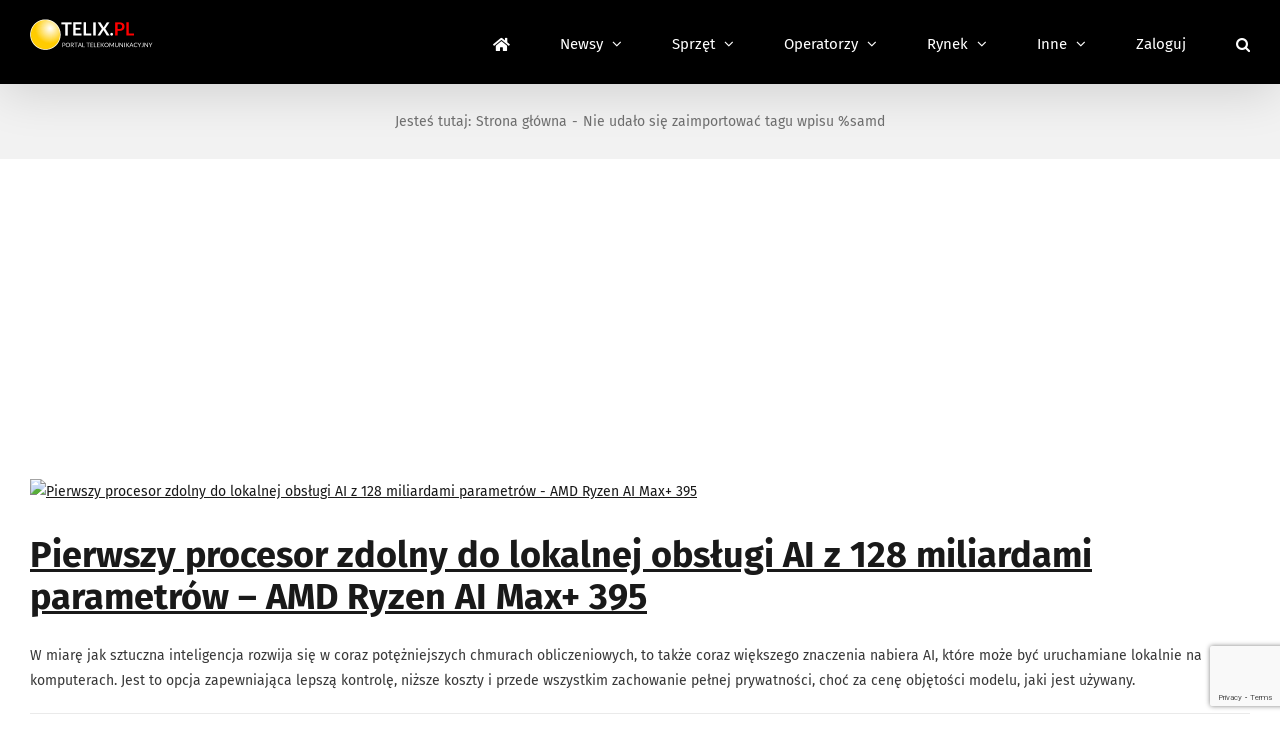

--- FILE ---
content_type: text/html; charset=utf-8
request_url: https://www.google.com/recaptcha/api2/anchor?ar=1&k=6LcGOKgaAAAAAJO0KqcK0-ecTI1DyqZW88oGgYP8&co=aHR0cHM6Ly93d3cudGVsaXgucGw6NDQz&hl=en&v=PoyoqOPhxBO7pBk68S4YbpHZ&size=invisible&anchor-ms=20000&execute-ms=30000&cb=9jylzdxgnoqo
body_size: 48775
content:
<!DOCTYPE HTML><html dir="ltr" lang="en"><head><meta http-equiv="Content-Type" content="text/html; charset=UTF-8">
<meta http-equiv="X-UA-Compatible" content="IE=edge">
<title>reCAPTCHA</title>
<style type="text/css">
/* cyrillic-ext */
@font-face {
  font-family: 'Roboto';
  font-style: normal;
  font-weight: 400;
  font-stretch: 100%;
  src: url(//fonts.gstatic.com/s/roboto/v48/KFO7CnqEu92Fr1ME7kSn66aGLdTylUAMa3GUBHMdazTgWw.woff2) format('woff2');
  unicode-range: U+0460-052F, U+1C80-1C8A, U+20B4, U+2DE0-2DFF, U+A640-A69F, U+FE2E-FE2F;
}
/* cyrillic */
@font-face {
  font-family: 'Roboto';
  font-style: normal;
  font-weight: 400;
  font-stretch: 100%;
  src: url(//fonts.gstatic.com/s/roboto/v48/KFO7CnqEu92Fr1ME7kSn66aGLdTylUAMa3iUBHMdazTgWw.woff2) format('woff2');
  unicode-range: U+0301, U+0400-045F, U+0490-0491, U+04B0-04B1, U+2116;
}
/* greek-ext */
@font-face {
  font-family: 'Roboto';
  font-style: normal;
  font-weight: 400;
  font-stretch: 100%;
  src: url(//fonts.gstatic.com/s/roboto/v48/KFO7CnqEu92Fr1ME7kSn66aGLdTylUAMa3CUBHMdazTgWw.woff2) format('woff2');
  unicode-range: U+1F00-1FFF;
}
/* greek */
@font-face {
  font-family: 'Roboto';
  font-style: normal;
  font-weight: 400;
  font-stretch: 100%;
  src: url(//fonts.gstatic.com/s/roboto/v48/KFO7CnqEu92Fr1ME7kSn66aGLdTylUAMa3-UBHMdazTgWw.woff2) format('woff2');
  unicode-range: U+0370-0377, U+037A-037F, U+0384-038A, U+038C, U+038E-03A1, U+03A3-03FF;
}
/* math */
@font-face {
  font-family: 'Roboto';
  font-style: normal;
  font-weight: 400;
  font-stretch: 100%;
  src: url(//fonts.gstatic.com/s/roboto/v48/KFO7CnqEu92Fr1ME7kSn66aGLdTylUAMawCUBHMdazTgWw.woff2) format('woff2');
  unicode-range: U+0302-0303, U+0305, U+0307-0308, U+0310, U+0312, U+0315, U+031A, U+0326-0327, U+032C, U+032F-0330, U+0332-0333, U+0338, U+033A, U+0346, U+034D, U+0391-03A1, U+03A3-03A9, U+03B1-03C9, U+03D1, U+03D5-03D6, U+03F0-03F1, U+03F4-03F5, U+2016-2017, U+2034-2038, U+203C, U+2040, U+2043, U+2047, U+2050, U+2057, U+205F, U+2070-2071, U+2074-208E, U+2090-209C, U+20D0-20DC, U+20E1, U+20E5-20EF, U+2100-2112, U+2114-2115, U+2117-2121, U+2123-214F, U+2190, U+2192, U+2194-21AE, U+21B0-21E5, U+21F1-21F2, U+21F4-2211, U+2213-2214, U+2216-22FF, U+2308-230B, U+2310, U+2319, U+231C-2321, U+2336-237A, U+237C, U+2395, U+239B-23B7, U+23D0, U+23DC-23E1, U+2474-2475, U+25AF, U+25B3, U+25B7, U+25BD, U+25C1, U+25CA, U+25CC, U+25FB, U+266D-266F, U+27C0-27FF, U+2900-2AFF, U+2B0E-2B11, U+2B30-2B4C, U+2BFE, U+3030, U+FF5B, U+FF5D, U+1D400-1D7FF, U+1EE00-1EEFF;
}
/* symbols */
@font-face {
  font-family: 'Roboto';
  font-style: normal;
  font-weight: 400;
  font-stretch: 100%;
  src: url(//fonts.gstatic.com/s/roboto/v48/KFO7CnqEu92Fr1ME7kSn66aGLdTylUAMaxKUBHMdazTgWw.woff2) format('woff2');
  unicode-range: U+0001-000C, U+000E-001F, U+007F-009F, U+20DD-20E0, U+20E2-20E4, U+2150-218F, U+2190, U+2192, U+2194-2199, U+21AF, U+21E6-21F0, U+21F3, U+2218-2219, U+2299, U+22C4-22C6, U+2300-243F, U+2440-244A, U+2460-24FF, U+25A0-27BF, U+2800-28FF, U+2921-2922, U+2981, U+29BF, U+29EB, U+2B00-2BFF, U+4DC0-4DFF, U+FFF9-FFFB, U+10140-1018E, U+10190-1019C, U+101A0, U+101D0-101FD, U+102E0-102FB, U+10E60-10E7E, U+1D2C0-1D2D3, U+1D2E0-1D37F, U+1F000-1F0FF, U+1F100-1F1AD, U+1F1E6-1F1FF, U+1F30D-1F30F, U+1F315, U+1F31C, U+1F31E, U+1F320-1F32C, U+1F336, U+1F378, U+1F37D, U+1F382, U+1F393-1F39F, U+1F3A7-1F3A8, U+1F3AC-1F3AF, U+1F3C2, U+1F3C4-1F3C6, U+1F3CA-1F3CE, U+1F3D4-1F3E0, U+1F3ED, U+1F3F1-1F3F3, U+1F3F5-1F3F7, U+1F408, U+1F415, U+1F41F, U+1F426, U+1F43F, U+1F441-1F442, U+1F444, U+1F446-1F449, U+1F44C-1F44E, U+1F453, U+1F46A, U+1F47D, U+1F4A3, U+1F4B0, U+1F4B3, U+1F4B9, U+1F4BB, U+1F4BF, U+1F4C8-1F4CB, U+1F4D6, U+1F4DA, U+1F4DF, U+1F4E3-1F4E6, U+1F4EA-1F4ED, U+1F4F7, U+1F4F9-1F4FB, U+1F4FD-1F4FE, U+1F503, U+1F507-1F50B, U+1F50D, U+1F512-1F513, U+1F53E-1F54A, U+1F54F-1F5FA, U+1F610, U+1F650-1F67F, U+1F687, U+1F68D, U+1F691, U+1F694, U+1F698, U+1F6AD, U+1F6B2, U+1F6B9-1F6BA, U+1F6BC, U+1F6C6-1F6CF, U+1F6D3-1F6D7, U+1F6E0-1F6EA, U+1F6F0-1F6F3, U+1F6F7-1F6FC, U+1F700-1F7FF, U+1F800-1F80B, U+1F810-1F847, U+1F850-1F859, U+1F860-1F887, U+1F890-1F8AD, U+1F8B0-1F8BB, U+1F8C0-1F8C1, U+1F900-1F90B, U+1F93B, U+1F946, U+1F984, U+1F996, U+1F9E9, U+1FA00-1FA6F, U+1FA70-1FA7C, U+1FA80-1FA89, U+1FA8F-1FAC6, U+1FACE-1FADC, U+1FADF-1FAE9, U+1FAF0-1FAF8, U+1FB00-1FBFF;
}
/* vietnamese */
@font-face {
  font-family: 'Roboto';
  font-style: normal;
  font-weight: 400;
  font-stretch: 100%;
  src: url(//fonts.gstatic.com/s/roboto/v48/KFO7CnqEu92Fr1ME7kSn66aGLdTylUAMa3OUBHMdazTgWw.woff2) format('woff2');
  unicode-range: U+0102-0103, U+0110-0111, U+0128-0129, U+0168-0169, U+01A0-01A1, U+01AF-01B0, U+0300-0301, U+0303-0304, U+0308-0309, U+0323, U+0329, U+1EA0-1EF9, U+20AB;
}
/* latin-ext */
@font-face {
  font-family: 'Roboto';
  font-style: normal;
  font-weight: 400;
  font-stretch: 100%;
  src: url(//fonts.gstatic.com/s/roboto/v48/KFO7CnqEu92Fr1ME7kSn66aGLdTylUAMa3KUBHMdazTgWw.woff2) format('woff2');
  unicode-range: U+0100-02BA, U+02BD-02C5, U+02C7-02CC, U+02CE-02D7, U+02DD-02FF, U+0304, U+0308, U+0329, U+1D00-1DBF, U+1E00-1E9F, U+1EF2-1EFF, U+2020, U+20A0-20AB, U+20AD-20C0, U+2113, U+2C60-2C7F, U+A720-A7FF;
}
/* latin */
@font-face {
  font-family: 'Roboto';
  font-style: normal;
  font-weight: 400;
  font-stretch: 100%;
  src: url(//fonts.gstatic.com/s/roboto/v48/KFO7CnqEu92Fr1ME7kSn66aGLdTylUAMa3yUBHMdazQ.woff2) format('woff2');
  unicode-range: U+0000-00FF, U+0131, U+0152-0153, U+02BB-02BC, U+02C6, U+02DA, U+02DC, U+0304, U+0308, U+0329, U+2000-206F, U+20AC, U+2122, U+2191, U+2193, U+2212, U+2215, U+FEFF, U+FFFD;
}
/* cyrillic-ext */
@font-face {
  font-family: 'Roboto';
  font-style: normal;
  font-weight: 500;
  font-stretch: 100%;
  src: url(//fonts.gstatic.com/s/roboto/v48/KFO7CnqEu92Fr1ME7kSn66aGLdTylUAMa3GUBHMdazTgWw.woff2) format('woff2');
  unicode-range: U+0460-052F, U+1C80-1C8A, U+20B4, U+2DE0-2DFF, U+A640-A69F, U+FE2E-FE2F;
}
/* cyrillic */
@font-face {
  font-family: 'Roboto';
  font-style: normal;
  font-weight: 500;
  font-stretch: 100%;
  src: url(//fonts.gstatic.com/s/roboto/v48/KFO7CnqEu92Fr1ME7kSn66aGLdTylUAMa3iUBHMdazTgWw.woff2) format('woff2');
  unicode-range: U+0301, U+0400-045F, U+0490-0491, U+04B0-04B1, U+2116;
}
/* greek-ext */
@font-face {
  font-family: 'Roboto';
  font-style: normal;
  font-weight: 500;
  font-stretch: 100%;
  src: url(//fonts.gstatic.com/s/roboto/v48/KFO7CnqEu92Fr1ME7kSn66aGLdTylUAMa3CUBHMdazTgWw.woff2) format('woff2');
  unicode-range: U+1F00-1FFF;
}
/* greek */
@font-face {
  font-family: 'Roboto';
  font-style: normal;
  font-weight: 500;
  font-stretch: 100%;
  src: url(//fonts.gstatic.com/s/roboto/v48/KFO7CnqEu92Fr1ME7kSn66aGLdTylUAMa3-UBHMdazTgWw.woff2) format('woff2');
  unicode-range: U+0370-0377, U+037A-037F, U+0384-038A, U+038C, U+038E-03A1, U+03A3-03FF;
}
/* math */
@font-face {
  font-family: 'Roboto';
  font-style: normal;
  font-weight: 500;
  font-stretch: 100%;
  src: url(//fonts.gstatic.com/s/roboto/v48/KFO7CnqEu92Fr1ME7kSn66aGLdTylUAMawCUBHMdazTgWw.woff2) format('woff2');
  unicode-range: U+0302-0303, U+0305, U+0307-0308, U+0310, U+0312, U+0315, U+031A, U+0326-0327, U+032C, U+032F-0330, U+0332-0333, U+0338, U+033A, U+0346, U+034D, U+0391-03A1, U+03A3-03A9, U+03B1-03C9, U+03D1, U+03D5-03D6, U+03F0-03F1, U+03F4-03F5, U+2016-2017, U+2034-2038, U+203C, U+2040, U+2043, U+2047, U+2050, U+2057, U+205F, U+2070-2071, U+2074-208E, U+2090-209C, U+20D0-20DC, U+20E1, U+20E5-20EF, U+2100-2112, U+2114-2115, U+2117-2121, U+2123-214F, U+2190, U+2192, U+2194-21AE, U+21B0-21E5, U+21F1-21F2, U+21F4-2211, U+2213-2214, U+2216-22FF, U+2308-230B, U+2310, U+2319, U+231C-2321, U+2336-237A, U+237C, U+2395, U+239B-23B7, U+23D0, U+23DC-23E1, U+2474-2475, U+25AF, U+25B3, U+25B7, U+25BD, U+25C1, U+25CA, U+25CC, U+25FB, U+266D-266F, U+27C0-27FF, U+2900-2AFF, U+2B0E-2B11, U+2B30-2B4C, U+2BFE, U+3030, U+FF5B, U+FF5D, U+1D400-1D7FF, U+1EE00-1EEFF;
}
/* symbols */
@font-face {
  font-family: 'Roboto';
  font-style: normal;
  font-weight: 500;
  font-stretch: 100%;
  src: url(//fonts.gstatic.com/s/roboto/v48/KFO7CnqEu92Fr1ME7kSn66aGLdTylUAMaxKUBHMdazTgWw.woff2) format('woff2');
  unicode-range: U+0001-000C, U+000E-001F, U+007F-009F, U+20DD-20E0, U+20E2-20E4, U+2150-218F, U+2190, U+2192, U+2194-2199, U+21AF, U+21E6-21F0, U+21F3, U+2218-2219, U+2299, U+22C4-22C6, U+2300-243F, U+2440-244A, U+2460-24FF, U+25A0-27BF, U+2800-28FF, U+2921-2922, U+2981, U+29BF, U+29EB, U+2B00-2BFF, U+4DC0-4DFF, U+FFF9-FFFB, U+10140-1018E, U+10190-1019C, U+101A0, U+101D0-101FD, U+102E0-102FB, U+10E60-10E7E, U+1D2C0-1D2D3, U+1D2E0-1D37F, U+1F000-1F0FF, U+1F100-1F1AD, U+1F1E6-1F1FF, U+1F30D-1F30F, U+1F315, U+1F31C, U+1F31E, U+1F320-1F32C, U+1F336, U+1F378, U+1F37D, U+1F382, U+1F393-1F39F, U+1F3A7-1F3A8, U+1F3AC-1F3AF, U+1F3C2, U+1F3C4-1F3C6, U+1F3CA-1F3CE, U+1F3D4-1F3E0, U+1F3ED, U+1F3F1-1F3F3, U+1F3F5-1F3F7, U+1F408, U+1F415, U+1F41F, U+1F426, U+1F43F, U+1F441-1F442, U+1F444, U+1F446-1F449, U+1F44C-1F44E, U+1F453, U+1F46A, U+1F47D, U+1F4A3, U+1F4B0, U+1F4B3, U+1F4B9, U+1F4BB, U+1F4BF, U+1F4C8-1F4CB, U+1F4D6, U+1F4DA, U+1F4DF, U+1F4E3-1F4E6, U+1F4EA-1F4ED, U+1F4F7, U+1F4F9-1F4FB, U+1F4FD-1F4FE, U+1F503, U+1F507-1F50B, U+1F50D, U+1F512-1F513, U+1F53E-1F54A, U+1F54F-1F5FA, U+1F610, U+1F650-1F67F, U+1F687, U+1F68D, U+1F691, U+1F694, U+1F698, U+1F6AD, U+1F6B2, U+1F6B9-1F6BA, U+1F6BC, U+1F6C6-1F6CF, U+1F6D3-1F6D7, U+1F6E0-1F6EA, U+1F6F0-1F6F3, U+1F6F7-1F6FC, U+1F700-1F7FF, U+1F800-1F80B, U+1F810-1F847, U+1F850-1F859, U+1F860-1F887, U+1F890-1F8AD, U+1F8B0-1F8BB, U+1F8C0-1F8C1, U+1F900-1F90B, U+1F93B, U+1F946, U+1F984, U+1F996, U+1F9E9, U+1FA00-1FA6F, U+1FA70-1FA7C, U+1FA80-1FA89, U+1FA8F-1FAC6, U+1FACE-1FADC, U+1FADF-1FAE9, U+1FAF0-1FAF8, U+1FB00-1FBFF;
}
/* vietnamese */
@font-face {
  font-family: 'Roboto';
  font-style: normal;
  font-weight: 500;
  font-stretch: 100%;
  src: url(//fonts.gstatic.com/s/roboto/v48/KFO7CnqEu92Fr1ME7kSn66aGLdTylUAMa3OUBHMdazTgWw.woff2) format('woff2');
  unicode-range: U+0102-0103, U+0110-0111, U+0128-0129, U+0168-0169, U+01A0-01A1, U+01AF-01B0, U+0300-0301, U+0303-0304, U+0308-0309, U+0323, U+0329, U+1EA0-1EF9, U+20AB;
}
/* latin-ext */
@font-face {
  font-family: 'Roboto';
  font-style: normal;
  font-weight: 500;
  font-stretch: 100%;
  src: url(//fonts.gstatic.com/s/roboto/v48/KFO7CnqEu92Fr1ME7kSn66aGLdTylUAMa3KUBHMdazTgWw.woff2) format('woff2');
  unicode-range: U+0100-02BA, U+02BD-02C5, U+02C7-02CC, U+02CE-02D7, U+02DD-02FF, U+0304, U+0308, U+0329, U+1D00-1DBF, U+1E00-1E9F, U+1EF2-1EFF, U+2020, U+20A0-20AB, U+20AD-20C0, U+2113, U+2C60-2C7F, U+A720-A7FF;
}
/* latin */
@font-face {
  font-family: 'Roboto';
  font-style: normal;
  font-weight: 500;
  font-stretch: 100%;
  src: url(//fonts.gstatic.com/s/roboto/v48/KFO7CnqEu92Fr1ME7kSn66aGLdTylUAMa3yUBHMdazQ.woff2) format('woff2');
  unicode-range: U+0000-00FF, U+0131, U+0152-0153, U+02BB-02BC, U+02C6, U+02DA, U+02DC, U+0304, U+0308, U+0329, U+2000-206F, U+20AC, U+2122, U+2191, U+2193, U+2212, U+2215, U+FEFF, U+FFFD;
}
/* cyrillic-ext */
@font-face {
  font-family: 'Roboto';
  font-style: normal;
  font-weight: 900;
  font-stretch: 100%;
  src: url(//fonts.gstatic.com/s/roboto/v48/KFO7CnqEu92Fr1ME7kSn66aGLdTylUAMa3GUBHMdazTgWw.woff2) format('woff2');
  unicode-range: U+0460-052F, U+1C80-1C8A, U+20B4, U+2DE0-2DFF, U+A640-A69F, U+FE2E-FE2F;
}
/* cyrillic */
@font-face {
  font-family: 'Roboto';
  font-style: normal;
  font-weight: 900;
  font-stretch: 100%;
  src: url(//fonts.gstatic.com/s/roboto/v48/KFO7CnqEu92Fr1ME7kSn66aGLdTylUAMa3iUBHMdazTgWw.woff2) format('woff2');
  unicode-range: U+0301, U+0400-045F, U+0490-0491, U+04B0-04B1, U+2116;
}
/* greek-ext */
@font-face {
  font-family: 'Roboto';
  font-style: normal;
  font-weight: 900;
  font-stretch: 100%;
  src: url(//fonts.gstatic.com/s/roboto/v48/KFO7CnqEu92Fr1ME7kSn66aGLdTylUAMa3CUBHMdazTgWw.woff2) format('woff2');
  unicode-range: U+1F00-1FFF;
}
/* greek */
@font-face {
  font-family: 'Roboto';
  font-style: normal;
  font-weight: 900;
  font-stretch: 100%;
  src: url(//fonts.gstatic.com/s/roboto/v48/KFO7CnqEu92Fr1ME7kSn66aGLdTylUAMa3-UBHMdazTgWw.woff2) format('woff2');
  unicode-range: U+0370-0377, U+037A-037F, U+0384-038A, U+038C, U+038E-03A1, U+03A3-03FF;
}
/* math */
@font-face {
  font-family: 'Roboto';
  font-style: normal;
  font-weight: 900;
  font-stretch: 100%;
  src: url(//fonts.gstatic.com/s/roboto/v48/KFO7CnqEu92Fr1ME7kSn66aGLdTylUAMawCUBHMdazTgWw.woff2) format('woff2');
  unicode-range: U+0302-0303, U+0305, U+0307-0308, U+0310, U+0312, U+0315, U+031A, U+0326-0327, U+032C, U+032F-0330, U+0332-0333, U+0338, U+033A, U+0346, U+034D, U+0391-03A1, U+03A3-03A9, U+03B1-03C9, U+03D1, U+03D5-03D6, U+03F0-03F1, U+03F4-03F5, U+2016-2017, U+2034-2038, U+203C, U+2040, U+2043, U+2047, U+2050, U+2057, U+205F, U+2070-2071, U+2074-208E, U+2090-209C, U+20D0-20DC, U+20E1, U+20E5-20EF, U+2100-2112, U+2114-2115, U+2117-2121, U+2123-214F, U+2190, U+2192, U+2194-21AE, U+21B0-21E5, U+21F1-21F2, U+21F4-2211, U+2213-2214, U+2216-22FF, U+2308-230B, U+2310, U+2319, U+231C-2321, U+2336-237A, U+237C, U+2395, U+239B-23B7, U+23D0, U+23DC-23E1, U+2474-2475, U+25AF, U+25B3, U+25B7, U+25BD, U+25C1, U+25CA, U+25CC, U+25FB, U+266D-266F, U+27C0-27FF, U+2900-2AFF, U+2B0E-2B11, U+2B30-2B4C, U+2BFE, U+3030, U+FF5B, U+FF5D, U+1D400-1D7FF, U+1EE00-1EEFF;
}
/* symbols */
@font-face {
  font-family: 'Roboto';
  font-style: normal;
  font-weight: 900;
  font-stretch: 100%;
  src: url(//fonts.gstatic.com/s/roboto/v48/KFO7CnqEu92Fr1ME7kSn66aGLdTylUAMaxKUBHMdazTgWw.woff2) format('woff2');
  unicode-range: U+0001-000C, U+000E-001F, U+007F-009F, U+20DD-20E0, U+20E2-20E4, U+2150-218F, U+2190, U+2192, U+2194-2199, U+21AF, U+21E6-21F0, U+21F3, U+2218-2219, U+2299, U+22C4-22C6, U+2300-243F, U+2440-244A, U+2460-24FF, U+25A0-27BF, U+2800-28FF, U+2921-2922, U+2981, U+29BF, U+29EB, U+2B00-2BFF, U+4DC0-4DFF, U+FFF9-FFFB, U+10140-1018E, U+10190-1019C, U+101A0, U+101D0-101FD, U+102E0-102FB, U+10E60-10E7E, U+1D2C0-1D2D3, U+1D2E0-1D37F, U+1F000-1F0FF, U+1F100-1F1AD, U+1F1E6-1F1FF, U+1F30D-1F30F, U+1F315, U+1F31C, U+1F31E, U+1F320-1F32C, U+1F336, U+1F378, U+1F37D, U+1F382, U+1F393-1F39F, U+1F3A7-1F3A8, U+1F3AC-1F3AF, U+1F3C2, U+1F3C4-1F3C6, U+1F3CA-1F3CE, U+1F3D4-1F3E0, U+1F3ED, U+1F3F1-1F3F3, U+1F3F5-1F3F7, U+1F408, U+1F415, U+1F41F, U+1F426, U+1F43F, U+1F441-1F442, U+1F444, U+1F446-1F449, U+1F44C-1F44E, U+1F453, U+1F46A, U+1F47D, U+1F4A3, U+1F4B0, U+1F4B3, U+1F4B9, U+1F4BB, U+1F4BF, U+1F4C8-1F4CB, U+1F4D6, U+1F4DA, U+1F4DF, U+1F4E3-1F4E6, U+1F4EA-1F4ED, U+1F4F7, U+1F4F9-1F4FB, U+1F4FD-1F4FE, U+1F503, U+1F507-1F50B, U+1F50D, U+1F512-1F513, U+1F53E-1F54A, U+1F54F-1F5FA, U+1F610, U+1F650-1F67F, U+1F687, U+1F68D, U+1F691, U+1F694, U+1F698, U+1F6AD, U+1F6B2, U+1F6B9-1F6BA, U+1F6BC, U+1F6C6-1F6CF, U+1F6D3-1F6D7, U+1F6E0-1F6EA, U+1F6F0-1F6F3, U+1F6F7-1F6FC, U+1F700-1F7FF, U+1F800-1F80B, U+1F810-1F847, U+1F850-1F859, U+1F860-1F887, U+1F890-1F8AD, U+1F8B0-1F8BB, U+1F8C0-1F8C1, U+1F900-1F90B, U+1F93B, U+1F946, U+1F984, U+1F996, U+1F9E9, U+1FA00-1FA6F, U+1FA70-1FA7C, U+1FA80-1FA89, U+1FA8F-1FAC6, U+1FACE-1FADC, U+1FADF-1FAE9, U+1FAF0-1FAF8, U+1FB00-1FBFF;
}
/* vietnamese */
@font-face {
  font-family: 'Roboto';
  font-style: normal;
  font-weight: 900;
  font-stretch: 100%;
  src: url(//fonts.gstatic.com/s/roboto/v48/KFO7CnqEu92Fr1ME7kSn66aGLdTylUAMa3OUBHMdazTgWw.woff2) format('woff2');
  unicode-range: U+0102-0103, U+0110-0111, U+0128-0129, U+0168-0169, U+01A0-01A1, U+01AF-01B0, U+0300-0301, U+0303-0304, U+0308-0309, U+0323, U+0329, U+1EA0-1EF9, U+20AB;
}
/* latin-ext */
@font-face {
  font-family: 'Roboto';
  font-style: normal;
  font-weight: 900;
  font-stretch: 100%;
  src: url(//fonts.gstatic.com/s/roboto/v48/KFO7CnqEu92Fr1ME7kSn66aGLdTylUAMa3KUBHMdazTgWw.woff2) format('woff2');
  unicode-range: U+0100-02BA, U+02BD-02C5, U+02C7-02CC, U+02CE-02D7, U+02DD-02FF, U+0304, U+0308, U+0329, U+1D00-1DBF, U+1E00-1E9F, U+1EF2-1EFF, U+2020, U+20A0-20AB, U+20AD-20C0, U+2113, U+2C60-2C7F, U+A720-A7FF;
}
/* latin */
@font-face {
  font-family: 'Roboto';
  font-style: normal;
  font-weight: 900;
  font-stretch: 100%;
  src: url(//fonts.gstatic.com/s/roboto/v48/KFO7CnqEu92Fr1ME7kSn66aGLdTylUAMa3yUBHMdazQ.woff2) format('woff2');
  unicode-range: U+0000-00FF, U+0131, U+0152-0153, U+02BB-02BC, U+02C6, U+02DA, U+02DC, U+0304, U+0308, U+0329, U+2000-206F, U+20AC, U+2122, U+2191, U+2193, U+2212, U+2215, U+FEFF, U+FFFD;
}

</style>
<link rel="stylesheet" type="text/css" href="https://www.gstatic.com/recaptcha/releases/PoyoqOPhxBO7pBk68S4YbpHZ/styles__ltr.css">
<script nonce="X0vXlg95rbXborJuFWMjNg" type="text/javascript">window['__recaptcha_api'] = 'https://www.google.com/recaptcha/api2/';</script>
<script type="text/javascript" src="https://www.gstatic.com/recaptcha/releases/PoyoqOPhxBO7pBk68S4YbpHZ/recaptcha__en.js" nonce="X0vXlg95rbXborJuFWMjNg">
      
    </script></head>
<body><div id="rc-anchor-alert" class="rc-anchor-alert"></div>
<input type="hidden" id="recaptcha-token" value="[base64]">
<script type="text/javascript" nonce="X0vXlg95rbXborJuFWMjNg">
      recaptcha.anchor.Main.init("[\x22ainput\x22,[\x22bgdata\x22,\x22\x22,\[base64]/[base64]/[base64]/[base64]/[base64]/[base64]/KGcoTywyNTMsTy5PKSxVRyhPLEMpKTpnKE8sMjUzLEMpLE8pKSxsKSksTykpfSxieT1mdW5jdGlvbihDLE8sdSxsKXtmb3IobD0odT1SKEMpLDApO08+MDtPLS0pbD1sPDw4fFooQyk7ZyhDLHUsbCl9LFVHPWZ1bmN0aW9uKEMsTyl7Qy5pLmxlbmd0aD4xMDQ/[base64]/[base64]/[base64]/[base64]/[base64]/[base64]/[base64]\\u003d\x22,\[base64]\\u003d\x22,\x22IU3ChMKSOhJCLATCtWLDkMKSw5rCvMOow5XCo8OwZMKUwqvDphTDuyTDm2IQwoDDscKtesKrEcKeOkMdwrMVwoA6eB3Dkgl4w4zCsDfCl0tcwobDjSTDp0ZUw4XDmGUOw5Erw67DrC3CmCQ/w7/CsnpjL3BtcW/DmCErJ8OkTFXCrMOwW8OcwqJuDcK9wq3CpMOAw6TCvD/CnngsBiIaGF0/w6jDhAFbWCnCu2hUwp/CksOiw6ZhE8O/wpnDk0YxDsKJNC3CnHbCm149wqDCisK+PTFHw5nDhz/[base64]/DhyLDkkvCo8O2wr9KBzTCqmM6wpxaw79Fw4tcJMOZJR1aw5zCqMKQw63CkCLCkgjCnXfClW7CgBphV8O3KUdCLcKSwr7DgRM7w7PCqjbDq8KXJsKABUXDmcKKw6LCpyvDszI+w5zCqSkRQ25nwr9YGcOjBsK3w5vCpn7CjVPCtcKNWMKHLxpecCYWw6/[base64]/w6YSwox4wr9oawLDoMKMPjcoLTHCqMKXN8OMwrDDgMOkYMKmw4IXOMK+wqwswq3CscK4bElfwq0dw6VmwrEcw6XDpsKQaMKCwpByXTTCpGMhw7QLfREUwq0jw4HDqsO5wrbDgsK0w7wHwqNdDFHDhcKcwpfDuFrCsMOjYsKyw5/ChcKnacKHCsOkYSrDocK/R3TDh8KhI8OhdmvCkcO6d8OMw5xVQcKNw4rCg217woc6fjsUwo7DsG3Do8OXwq3DiMK0ER9/w5zDrMObwpnChlHCpCFlwp9tRcOrfMOMwofCqsKUwqTChlHCgMO+f8KEN8KWwq7DlE9aYXtlRcKGTMKsHcKhwoLCqMONw4Exw4pww6PCqCMfwpvChX/DlXXCpFDCpmoGw5fDnsKCMsKKwplhThk7wpXCssOAM13Cu25VwoM7w5NhPMKQUFIgb8K0Km/Duwplwr4twqfDuMO5S8KhJsO0wq5dw6vCoMK0W8K2XMKKd8K5OnkewoLCr8KnOxvCsUvDosKZV1EDaDohEx/CjMOCOMObw5dyAMKnw45kCWLCshDCginCqlbCiMOBbT/DvcOCMsKvw5h9bsKGGD/CjsKXOAUxcsKzOzJFw6JEXsKyWy3DuMOawqTCqC1uYcKKXBMFwow+w5nCscOyFsKMT8OTw4l0wqvCkMK9w6PDkSYwKcONwo4fwpLDq1kFw63DtgXCnsKZwp4KwrrDszLDm2tLw6NyY8KDw5bDl0jDusKcwpjDj8Ocw51KA8Orwog/[base64]/[base64]/[base64]/Dh8KDw6h3w47DozTChwl+UmXDv3XDnWQ1GF/DiGjCusKFwpzDhsKtw4ESAsOKVsOmw7TDvw3CvXXCuD/[base64]/ChksdwoMNwpcdblNJwqZAwrQUwr7DpD1Mw6bCt8Okw6UnRsOyX8OrwpU5wpjCjkHDt8OXw7jDlMKwwrQMPMOrw6YbaMKLwoPDtsKxwrB/[base64]/DtXpvwpDDhMKkw57CisO7I07ChiDCsAbDqW4XZ8KdcU0qwpLCo8KcLsO2NmMSb8KNw6EYw6rCmsOGesKAM07Djj3ChsKRO8OYB8KHw4Y8w5XCuBg+TMK/w5Y3wr4xwrhTwoQPw78VwrDCvsKJHUrCkA9ATXjChnvCkzQMdxwDwrUVw6DDtMOwwpJ3CcKpPg0jNsOiGcOtCMKGw5o/w4t5GMKAGUtTw4PCjMOAwp7Dp2lLWn/Ctzl6KsKlSVLCkx3DkXzCqMO2XcOrw5fCjsO7XcK8KHrCqcKVwopnwrJLQ8OBwq7CuzPClcK2MxdLwpFCwpHCkQPDmB7ClQkgwoZMOjHCo8OCwrvDs8KJasOzwqHCmi/Dlj5TZAfCrkoLa0dbwqbCnMOYM8Kbw7cCw6/Cs3rCqMKBA0fCsMKVwr/CnUQyw7tCwqrDoDTDpcOnwpctwq4GIxnDoAnCl8Kkw6onw6nCqMKHwrnCuMKWCB8awp/DhwNkCWjCp8OuAMO5P8KPw6N2WcO+AsK7wqcGGXBkEiN4woDDsF3CinpSUsOFNWnDl8K5eUXCqsKOasOMw7N0X1jCjA0vfnzDmTNxwpd6w4TCvEINwpcBOMK0QVsfIcOUwo4pwphOEDsKGcOJw70easKQLcKjVcO1PyPCnsKyw4lewq/DlsOhw6jCtMOuVnzChMKvbMOhc8KHKUHChzrDosO8woDCgMOXw5s/[base64]/[base64]/VMKmw4sfQ8OSWsKWTTPDncOyLE86wo7DiMKtY8K7Tl3Dgh3Cj8KiVMK1PsOOWsOKwr4tw7XDk2Fcw6MldMOfw5nCgcOcfBAgw6DDmcO5bsKySkR9wrdNesKRwodzXcKICMOtw6MJw47CjCIZI8KeZ8KsLHvCl8OUR8OJwr3CnwoybVQfWm4QLDUpw5zDrS9SaMOpw6/CiMOqw43Dn8KLfcOywpHCssKxwoXDhVE9M8KjQT7Dp8Opw4w2w7zDssOBFMKmRUbDhSXDhjdmw6vCqMOHwqBqCW0cEMOoGn/[base64]/[base64]/wprDn3vDoEonOAjDsMKhw70Dw5TCnXDCtcOUX8KjC8Kkw7rDjcOnw4J3wr7DoDLCqsKbw5PCjWLCscOKLMKmPMOtahrCiMObccO2HkhWwrFuwqHDnE7DscOuwrN9wrQWAi9ewr/CucOFwqXDlMKqw4LDqsKuwrEwwopxYsOTZMOEwq7Cl8KTw4bCicKRwoUXwqPDhXZLOl8zbcK1w4oRwpXCo1LCpgTDv8KDwp/DqQvCvMOIwpVLw5/[base64]/[base64]/[base64]/DgG7Cq8OhYMObLcOuQsO7LzRWGm8XwpFzDcKNw7TDuSEUw4pfw67DgsKuOcKdw5xqwqzDlTHCoGEWGSbClk3CqDI/w5Jjw6ZMFlTCjsOmw7PCicKUw4gsw73DusOVw6xJwrQHRcO1KcO4EcKOa8Oqwr/CqcO4w4/Dr8K5M1wZdQVvwp7DlcKrEgnDlU1nVsODO8O/w7fCtsKPBsOdZ8K3wpXDpMODwrHDn8OtByVUw7pqwpUfcsO0L8OlJsOuw6lCEsKZXFDDpn3Dp8Kmwr0kTVrCuQDDo8OFZsOYX8OSKMOKw50GDsKzZxwqZRLCt0bDvsKrw7gjMVjDnDBMVzh8ahEfHsO/wqrCqsOVUsOCY3EYHGnCqsORa8OdRsKowqQERcOUwoZmB8KCw541GDQOOCoLdXsiR8O8MlzCmWrChzA7w6JxwpzCusOxMWoVw7xdf8KTw6DDkMOEw63CiMKCw67Dn8OEXcOWw7xrwozCsRDDhsKATcOJUcO/czbDmEsQw4YRccOnwp7Dp0l+w78ZRcKbPhbDv8Oww5NMwrfDnWkFw6DCilp/w5jCsyMLwoIlw7RhKEjCrMOJCMOUw6MswofCnsKkw7XCpmrCmcK2asKhw5PDi8KFfcOBwqjCskrCnMOIEF/Dk30OWMOcwpnCv8O+dxF1wrsawqczHkciQ8OWwrrDgsKewqzCnn7Co8O9w6xqFjfCuMK3SsKOwqLCjCMcwrjCrMKtw5kRKsK0woIPasOcZzvCj8K7JV/DpBPCpwLClnvClcOKw4odw6zDjXlGKxFbw5vDqUrCtDB1DUICCsKWUsKxXGfDg8OAYWYbZmLDo0/Di8KswrUAwrjDqMKQwrIrw7UPw6TCuRjDjsKNZWLCrGfDqHcOw4PDosK0w4VFBsKGwpXDmgI0w7HCv8OVw4Inw6fDtzhvFMKXGALDvMKnAcO+w6UWw4o1HlPDh8KmPz/CoD5xw7NtY8Kxwo/DhQ/[base64]/[base64]/[base64]/w7QEwrovwrjDmDXCg8OIw5IcHMKZw5TDmW3CnEjCqcKSQkvDvR99WBfDhMKjHgsPVFjDpsOncEpVd8OswqVrNsKawqnClQbDkhYjwr8mYF54w4dAX2HDniXCoTzDlsKWw4jCjBdqPhzCgm4Ww7XCs8KAJ0Z2Bx7DhAlUR8K+wpLDmFzDrgLCp8OFwpzDgT/CrG/CksOFwqrDn8KWWMOewpN3MHIhXm7DlUHClnRDw6HDj8OgeyITPMOYwrvCuGDClAxrwq/DuUckfsKRLXTCgGnCvsKTLsOEBwvDgMO9WcKZPMO2w47DqH0/JVLCq3g4wq5iwp7DiMKEW8KYLsKcMMO2w5TDqMObwqxUw4Ynw5HDlEXCvRlGeGhpw6oow5nDkTElUiYeVzsgwo0Zb1x9UcOFwpHCqXDCkgglLMO+woBYw5UJwrvDhsOFwo4PAE/DgsKNJW7CkHkhwo5zwq7CocKkIMKpw7RrwrXCqXVNA8Odw4nDpWLCkRXDrsKDw51KwrZudVZBwqDCtsOgw7PCsDkqw5fDucKmwpBHXkxHwo/CvD7DpTo0w6PDshjDpwxzw7LDhivCsWkhw4XCgQnCgMOqBMOiBcKgwpPDgkTCocONAcKJTVZNw67Dt1jCucKzwozDtMKoT8OuwrPDilVDCcKdw4vDpsKrDMOSw7bCg8OhB8Kqw6xMwqEkNzFERcOvRsOswqt5wqxnwpY/[base64]/DiHbCgWnCqcKSw7jDhm9lfhUew77DvW1ywqJRw6sPAsOgYVvDlcKxSsOawq4KYcOjw77CscKoQB3Cm8KKwp8Vw57Cq8O/CigKDsKywq3Di8KiwpB8Mn9fOA9pwqfCmsKnwovDvMK9cMKhLcOYwqLCmsOzfGkcwrpDw5AzDEl2w5PCnhDCpBFSW8O3w65iHGp3wqPCkMOPRVHDq0NXTyEaXsK0ccKGwrrDhMOLw48bTcOiwpvDicOYwpILNFoDbMKZw6g2csKCCx/CuXbDsHk3cMO0w6LDrU0hQUwqwoXDsmwgwrHDhnccOHseccODQTUGw63Cp3/DkcK6ZcO/woDDg1lKw7t6VidwSxzDvsK/w5pcwobDp8O6FW1SVsOYYS/[base64]/[base64]/[base64]/CwgPw7QVG8O1M0HDg8K/w4Fpw4PCvsO+I8OBwpbCmSIewqTDtsOew6Z+BCRqworDgsKNeR08QWnDl8OpwqHDgw53EsK/wqjDlMK8wrbCqsKfKznCqFXDoMOWOsOKw4paa3MIZzTDpWRDw6zDnitkL8OPwqjCr8KNDTUBw7Etwo3DlX3DoFgHwpEnbcOHKBdHw6XDvGXCuQxpRmDCnDJuZcKCM8OVwr7Du1cewo1rQsODw47Di8K6QcKdw4bDhMK7w5N6w7EFY8O6wqfDnMOZElpFIcOJM8ONE8O/w6VvdWR3wq8Qw68sfhoKHQDDlGM6FsKnQCgBTEAjw5tGJcKLw7PClMOOMjtfw7hhH8KJQsO2woolT3/CkHQ5Y8KQeTPDu8OxK8OMwo14IsKMw4DDvBA1w50gw7ZFQsKPNw7Cq8OIO8Kswr7Ct8OswrwjW0/DhFTDrBsmwppJw5LCgcK6eWHCp8OyPW3DocOCWsKKcg/[base64]/[base64]/ClsOkwpTCnBfCosO0w5xXLixKwp9zw6bCsmxJwrzDp1YQXTXDrMKaNGRhw4cfwptkw4vDhS4mwrHDjMKJBQkXOzFbw7cswqnDpygRSsOyagwCw4/CmcKVdsO7O0/ChcO6IsONwr/CtcO0LjsDcHsiwoXCulcYw5fCjsOTwrzDhMOLDS/Ci3stbVgjw6HDrcKmbzF1wp3CrsKqWzsWcMOIbUhcw71SwqJjEMKZw5BDwp/CgkfClcOSNMO7KVs+A0Qrf8OjwqotU8OpwpIawpY3R0gtwoHDjlxcw5DDh17DocKmMcKswrNOU8K1MsOwfMO/woTDlVd7wo/DpcOXw6MowprDscO6w5HCjwXChMKkw5kmJ2nDksOoIzBeI8K8wp0lw5UhJwpgwoRKwqdAXW3DtSsuYcKbO8OmDsKPwrshw4UVw4/DgWZGUWjDsUEgw65xBi1TK8KhwrbDrC8nY1fCqWTCmsO3FcOTw5PDkMOSdzgMNy9LQRPDhkXCv0fDiSUnw41Ww6pqwqpDfC0fBsOoUTR6w6hDMX/Dj8O2UW7CmsOJSsKFZcOXwo/[base64]/Dg8KFw7zDvyPDksOOw6/ClXtkwqjDs8O9w5/CgsKeVizCncK0w510w6ktw4fDuMOrw5Jdw5FeClZuOMOnNC/DjBTDm8OzX8OtaMKSw7bDmcK/JsOFw6MfWMOKKx/Dsi1owpEGBcOnAcKIMX9Ew4QkPsKGKULDtsObCTjDl8KCH8OfUDHCshtVRwXCoRfDu2MZK8K2ZGB1w4TDsSbCsMO4wp0Nw7xmwq/[base64]/w5VlTcKwwoIjfiUdw5QKccOKw5NxBcOUwpzDn8OKw4UBwo0uwqc+W0A0PcONwrcaJcKFwoPDh8Kiw7YbAsK5HFEpwoklXMKVw5zDgBd+wrrDgGItwoE4wpTDmMOLwqbDqsKOw6/DnUpIwq3CrCANGyHClsKMw74hQ1N1UFnDkD/DpzBzw5UnwprClUF+wpHCjwrCpXDCqsKlSj7Dl17DtQsDfC3ChsKODhFMw5HCognDtA3Dvg5ww7/DtcKHwo3DpDMkwrYDEMKVIsOHw7XDm8ObScKGFMOCwqPDtMOiMMK7BcKXHsO0woLDm8KNw6U/w5DDsiULwr08wrI3wrkjwr7DqwfDvBjDgMOJw7DCvEQOw6rDhMKuIWJDwpHDoHjCqxXDnnjDvjVewq04w54vw4gFPg5pHVtYLsOvIMOHwqEmw5LCtHRDKyNlw7/CicO8HMO1c2MkwpbDncKzw5zDoMOzwqkww5zDscO9ecKxw6fCssOrRQ4jw4zCvG3CmCXCkm/Cug/Cnm7CmUopdE86wr5lwrLDrh1kwobCq8OYwrbDr8K+wp84wqpgOMK/[base64]/DsmtMw4Q0NsKXwoxOfQcoYB16O8KyJ2JtTcOvwq8ZEWpjw4RSwp3DvsKlZMOvw4/DqAHDucKVCMO/wpM+RsK2w6phwr8OfcOLRsOYXGHCp1vDi3HCjMKJSMKDwqJSIcKCwrQ8RcOidMOKaRvCjcObKx/[base64]/Dk07CssKkO8ORKGXCrcOdFcKawqvDngQVwpLCq8OOOcKXX8OSw73Cjip5GAbCjAzDtDZ1w5Naw6TCtsKxWcKEIcKZw5xSCk0owqnCgMKKwqXCuMOfwo15OjxiXcOSKcOVw6BzSzEgwoomw5HCgcO0w4AXwrHDpRVdw4/CgWMjwpTDosKSFiXDocOswrQQw4/CoDzDl3LCicKVw5VBwoDCqULDmcOQw7pUSMOKbS/DkcKVwoBUOsKTOMKmwqBlw64nKsOfwq1rw5MmKAzCshgzwr54eSXDmiFbN1vDnArCkRUSwqk5w5rDrUxDX8KqY8K/GkXCo8Oowq/DnFdxwpHDt8O1A8OxCMKxeV0Pw7XDucKuOcKIw4ckwq0Hw6HCrDvCrkd+ZFsaC8OIw7oRM8Oww4TCisKcw7EMRTZ5wrbDuBrCqMKZQEd8HE3CpSzCkwE/eXd3w7jCpEZdcMORXcKxJDvCrMOTw7PDgwzDtsOCUE/DhMKiwro+w74MaQ1cSyLDtcO1CsKDeGdOC8Kjw6RWw47DmSzDnWoEwpHCucOyWsOKESTDnS98w6lxwpjDncKTdGTCvFRECsOawqbDkcO0WcOWw4PCvVLCqTQwVsKGTxJvGcKyasK0w5Qjw60wwpDCvsKKwqHCgzITwp/[base64]/CqxvCl8Kzwr51w4vDm8KKwpXCgsKcw7gAJSYAwrIJwoFwBSYVf8KwIXzCnxYTesO1wqUbw4QRwoDCnyTCrMKkInXDj8KRwqBKw44GI8OowoXCkXYqC8K4w6hnKH3CjhRxwpzDsRvDqsOYDMKVK8KsIcOsw5A7wqvCm8OmCcOAwq/CjcKUdncrw4V7woXDpcKCF8Orwr46wpDDtcKMw6Y7fV3Dj8KTJsO3ScOAcmZ1w4NZTXQDwpTDkcKewrZEacO7MsO2J8O2wqfDg1/DjGJ6w5fDsMOUw7PDmTzDhEMCw4oOZEbCr2lWacOawpJ8w7nDnsK2ThYaQsOgEsOtw5DDvMKVw4rCs8OUNjjDtcO+bsKSwq7DkjrCp8KjL2hNwo0wwr3DosKuw4MTDcO2Q0/DjcKhw6zDuAbDmcOQLsKSwotlbUY0MQMraHgGwpDDrsKeZ1JQwqLDgxoAwrpOFcK2w4bCucOdw43CrndEIiokXAp7FUFXw6bDvwAECMKrw54Xw5LDnQoufcOzIcKtccKjwrbCpsOfUUFgcAjChDszB8KJA0vCiT0fwo/[base64]/CpmTCmcKfEk/Du8OrSRV5PcKDw5fCmmUDw73DncKZw6bCkUhve8ORZQ4VLl4cw5o8MAR7YsOxw5pyMl5YfnHDg8Ktw5HCj8KKw7VaRksCwrTCun3CkEXDh8OMwpIYFsOmBFFcw4RFOcKMwpsTEsOLw7sbwpnDuXjCncOeFsO8UcKgHMKOXMKrS8O/w7YeIg/CiVrDphlIwrpqwpc1DVgjNMKnIMOXMcOkacOnTsOuwobCm3fCm8KBwrJWfMOXMcKJwrgLLMKtaMOdwp/DkjU0wrEfYznDsMOKScOpCsOFwoxFw7/Cj8OVPBZmU8KAL8OZWsK1NDZWG8K3w43CoTvDpMOsw6h9PMKZGWE0dsOmwovCn8OkbsOMw4MTK8OHw48qUmTDp2nDsMOVwrxuSMKsw4Y5Nztew6ARLcObF8OKwq4Kf8KUHjUTwr/CvMKBw75aw7/DgcK4LEjCoUbCm0I/AMKww4UDwqjCr1MYVE4uMEIIw5gCYmlWJsOZG0QZNFXCjsKpI8Kmwp3DlsKYw6zDtgNmF8KRwp7DkzkZOcKEw5UASnzCghlrf0Y1w7PDs8OqwonDnGvDhi1HB8KbXlY/[base64]/DhSQTET0acwbDgMOaTMKMXi05wrM1LsKDw51yC8KgN8K0wpZcNlJXwqPCh8OoajHCp8KYw7Z6w6zDnMK0w77Dl0LDpcOLw6hZb8KPenPDrsOBw53DlkFkLMOiwod/wqfDtEYKw57DlMK6wpXDn8Kow4QTwpvCm8OKwqRJDgJvB2Q7cyrDtTxFNF0CYwQhwqQLw6xvWMOtw6khFD/DmMOeM8KzwrUHwp4Hw6fCrcOqYwVOc3nDkm5FwobDlxlew4bDtcKBZsKIBiLDqMOaRlfDm3gIXB/[base64]/DocK3w6ohw5LCk8OqwqQxwrJ/wrbDpXnDhnnCqMKeYMKaCBLDlsKdCF/ChcKAKMOCw7Mlw5ZMTEM1w4kjPwbCocK8w7nDg1hhwoJ6dMK0E8KNK8KCwrNKCHRZwqXDiMKAIcOiw73Dq8O3XkxcQ8Oew7zCqcK3w57CgsK6O0HCksOLw5PCiVDDgwXDqyc/[base64]/DiMKTDSQyOXYQw43DhgVuTMO9w6AAw4fDr8O6Nghuw5fDpzhyw6IBGFbCukNsNcOJw5lqw6rCgcKRf8OIKA7Dg1t/[base64]/[base64]/Ct8K8wrVnEsKYeHvDgcOJCwJawpBsw4rDrBfCkVtoMAvClcKOK8KYw58sMglYOQM9ScKGw4x5H8O7GcKpSyZEw5rDmcKnwrsEFk7CtRbCnMKGGSVXbMKbOzzCpVnCnWdWTx8Rw5rCrcKgwrHCtznDu8ONwqYmIsKjw4XCr0HDnsK/WcKew402B8KGwr3Dn33DugDCusK8wqzCjTHCs8KoB8OMwrHCh0tyA8KcwqNNVMKadmxib8KMw5QSw6FMw43DmSY3wpTDhytNcXt4NMK3H3UWBgvDlWR+aUlcGiEzThvDm2/Dqh/Cu23CkcKEHkXClQHDvW1awpHDkR0EwrQww5/CjU7DrUhHU03Cul0FwoTDnmLCpcOjc3zDjS5DwpBeKUbCpsKcw5t/[base64]/DscKjw57CsAfDhStVw6PCkzbCk0I/[base64]/DqMKIw4VVM8OWRW4WOsOWw603w70BYRp1w7EQd8Obw5hbwojCuMKzw4wMwojDs8O+a8OCNcKWZMKnw5XDusOrwr88WgECchBDHMKHw6XDg8KFwqLCncOYw5powrYRM0wDTjXCkyEjw4UvQcOIwp/[base64]/fRvDg8Khw6pYw7pUHMOsw6XDsCQNwqfDlFbDrAVfFEM0w5AOacKFKMK4w5sfw5MrLcKzw5DCkXrCphXCi8O5w6TCn8KjLQ/[base64]/[base64]/[base64]/[base64]/DqQYvMnNOwozDlsKAwpBMw7LDoEnCsxPCmX4swrHCk0/ChxzCiWkkw4UyB0ZdwqLDpgjCp8OKw5TDqXXDqsKQDcOiPsKbw40CTFgAw6V0wq88VyHDsXnClFrDkzDCrQ3DvsK7LMO2w6gmwonDsG3DpsK8wq9VwqvDu8OeKE1JA8OhAMOdwqlHwrFMw54SFxbCkA/DtcOkZi7CmcKuS3tAw5VXSMKGwrMMw5RvJ0E4w5jChDXDoxLCoMOdFMKBWGDDhTl9UcKDw6zDi8OIw7LCiDNjCCvDj1XCv8K9w7vDjyPCqR3CjsK/RjzCsUHDklDDtC3Dj0TDksKVwrEBWMKsfnfCqHZ3HjXDm8KCw5cCwrkse8Otwoh4wp7CpcOrw4wwwrDDkcKDw6DDqmnDnQwnwrrDowXCiCxBYVtrd1AFwqJjX8O8w6V3w6dJwoHDrhPDr0dJASFvw5/ClMOOIgQiwrTDvMKtw4DCrsO9HCjCqcK7dFDCrBrDsl7DuMOCw7nCsgtWwrM5WEhgMcKhDVPCiWIWV0vDqMKywoXCjcKlUwHCj8OBw5I7esOHw5bDp8K5w6HCocK9KcOlwpNQwrBOw7/[base64]/wqvDk23DsXjCvlhuw6PCmsKGB8OoecKGUm3DpMKMYMOkwoXCthbCqRdqwrLCtsKOw6/[base64]/Drz9kwrBdDjlyT8O2BsKPwqQoB8KuOhg9wrAyUsOqw4MzWcOow5V8w7cKGWTDg8Olw6BTHcKRw5hSe8O2azXCh0vCjmHCtF3ChzHCvxZmVMOTScO/w6UrDDodEMKXwpjCtjw1csK/w4tOBMKRHcOEwpEhwpN/wrVCw6nDp03DocObXMKVVsOcBCTDuMKJwoBdDEDDtlxGw6Vnw6LDvVkfw4ElYxdbcWnDkDQJJ8OVLcKkw4owEMO+w5XCpcOuwrwFBQ7CqMODw5zDsMK3ecKkWFNaITB9wow5wqQpwqFww6/[base64]/Dt8Krw4TCok8XaCc+w4PCk8OBw7duwqvCnGXCrixDw4vCoQsRwqUJVBsoblzDkMK6w5/[base64]/w53DqhEEw6dya8KLw7U/JDrCoSl+RHVFw7scwoE+ZsOaLwRWdMKtfEvDinUNRcODw6MGw5PCncOhZsKzw4DDnsKywrEYBx/CrsKaw6rCgmrCoGoowqgKw6VCw7HDlGjCgMOiBsKpw4ouFcK7ScKnwqwiMcKYw6sVwq/Dq8O6w6XCrQ/DvGp4dcKkw7kUIk3Ci8KxKcKYZsOubSk7C1nClsOSdzxwasOMSsKTwplaMiHDmHs7VzI2wp4Aw4A9fsOkI8Oyw7jCsTnCoGkqVXjCuxjDhMKaXcKuRzI/w5IBXQHCmHZMwqwcw4XDq8KTG0zCuU/DpMKJasKwacOOw4AoQcOxL8OzKlTDhiwGHMKIwpzDjhwww7rCoMOxasKADcKKBy0Aw6R2w4Auw6wvenBYUU/CrSHDiMOkFTY3w7nCmcOVwoTCgTtFw5cvwqnDqhHDkj0XwqbCrMOFOMO4CsKww5ZEA8Kzw5c1wp7Cs8K0SiMeP8OWDsK/w5HDoXE7w5kRwpHCtCvDoGtpcsKDw685wqcOCkXDtsOCc0bCvlRUZsKlPHLDuHDCm0TDhk9mY8KMJcKjw4jCpcOnw7nDh8OzX8KJw6XDi2bDjmbDkhghwr1nw6tkwpdzK8KJw47DlsO8JMK1wqTCpHTDgsKwbMOrwpzCvsO/[base64]/w4NNFRDCrMKbDBcfYQDDgMOdw7rCmcK0ZmpxacOHNcKawpMMwo8jI0/Di8Ocwqs7woPCm3vDvz3DssKIacKBYhljOcOfwoVgwpfDnzDDpcOoXMOZfzXDqcK5OsKUw4U7GB4ACV5WeMKQTGDClcKUTsOdwrzCqcOyU8OewqVBw4zCncOaw5M2w5FzNcO7NHFiw78eH8Ovw5Jzw58iw63DpsOZwrLCvw/CmsKHTMKYKFQldkd4ecOPXMO6w4tYw5LCvMKPwrTCusKsw7zChHNwfk1hKgFhJBt7w4XDksKMF8OkCCbClzrCk8KHwpnDlTDDhsKbwpxcHx3DiC9uw5FQPsOzw4QFwrc6Ek/DtMOTUsOwwqUSfDQbwpfCq8OJFSvCpcO6w7nDs1HDpsKiJEIWwqgXwp0cd8O6wq5wYmTCqUFWw6YaWcOSQVHCphXCphHCrVxiKMKgKsOJU8OwP8OGRcOew5ARCXpxNxLClcOpehbDpcKHw7/DlEjCnsO4w4M6Xx/DjnPCvk1UwpQhPsKgR8OuwrNGWVcSCMOqw6R2CMK/KD/Dp3/CuTkIPGwcQsKMw7pcX8Kcw6JBwpBlw6DDt350woVxWx7DjsKxb8OeGCLDnhBKI37DtG3CnsOhUcOIbjcEU1XDhsOkwo7CsQDCmj0CwqPCvSXCisOJw4jDrcOFHsKAwpvDrsK4a1EtJ8OswobCpnVyw6jCvkDDrcKlCX/Dq1ZWVGEzw7XCmFTCiMKKwr/Dl2EvwpAmw4p/[base64]/DnG/[base64]/[base64]/w5gnwo0wBsKxwoh7wpfDuXfDpMK9ECjCnFk3I8O+JGfDpCQBFgdpYcKvwq/CjMOMw7FaMnjCssKmQz9hw68wH0bDjV7ChMKWeMKXacODZcKQw5LCuwvDk1HCk8KCw4sYw4x2GMKSwqTCpS/DnhXDsnvDgRLDgSbCsxnChzMxdGHDix5dQ0VVHsK/RArChsORwpPDqcOBwodww7xvw4PCtgvDm2txTcOUPg0dKQnCkMODVi7DgMOJwpvDmhxheVXDgcK/wpN2UcK0w4Mew6YGf8OOSBc6b8Oyw7tyciRswqsQW8Otwqp0wqB4DsO6ZxTDksKbw680w6XCq8OnOMKawrtQc8Kmc3vDgFbChWDCpVpvw6IIXwV6IBHCiCQZacOXw4VRwofCmcOiwozDhGYDK8KIQMKlYCVlMcOIwp0wwoLDuW9LwqwUw5Bdwr7Clw51AhtpFsKOwp/[base64]/RibCrjEDPsKfw6J2HkpZfRp/[base64]/wrsnwp3Ci8OVwpPCiMOBGWLDlzTDhSvDmcO5w7JoZ8OHU8O6wrM6JR7ClzTCj2xrw6NTOynDhsKsw7zCpU0rOCRrwpJpwpgiwolAMhnDhmbDggQ0wqxqw7R+w5J+w4rDmS/[base64]/wpw5worDiAVheEMnV8KpwpbDssO4wqTCksOUaUwBYGdaCcKEwrVqw6hIwq7Co8O+w7DCkGJ3w7F6wp7DscOkw4XCuMKePkw8wokOHSc/wrLDvTllwoFOwo7DnsKow6IYFl8NRcOiw4Jqwp4XaTJjdsOCw6gMYVA4QBjChTHDjgUBwo/Cm0fDvsOpBmhzP8Knwo/DhD3CnSo8BTjDtMOvw4M8wo4JC8KSw4vDvsK/woDDncKaworDtsKrD8O1wrXCoX7CpMKzwp9UeMK0FA5/wq7DicKuwonCqjzCnWhqw6jCp1khwqhsw5zCscOYaRHClMONw4FswrXChXEJfBTCkF7DmsKtw7bCvMKKFcK3w7FYGcODwrHCssOzXCXDqXHCsEdXwpTDnxfCl8KhHRVsJkfCqsOHRsKjXyPCkjHCvsOswp4KwoXCsg3DomMpw6/[base64]/DvcOAw4pwYVVdw7/CuMK5fcOXw5onXHLDnSjDnsKHVcKsW2cSw5HCusKjw7kPGMOEwoxRasOjw4FOe8KEw6VFCsKZdSdvwpZ+w7TDgsORwp7ClsOpZMOdwrfDnmJ1w6rDlFHCvcKnJsOsBcKZw4wTTMKlWcKowqgEEcO2w6bDssO+XBohw7FeBMOJwpdPw5R7wrTDsi/ClGzCqsKNwo/DmcOVwrbCqwrCrMK7w4/DrsOnOMOydVIiHRE1KEPCl0Idw4jDvFnCgMO2JypSdcOQYBLDvjHCr0vDksKEKMKdeTTDvMKRXmHDncOdHsKMYFfDsAXCuR7DvU5/SMKfwrthw6nCmMKqw6bDk37Cg3dFCCpCL1J6VMKIHwIgw4zDt8KWBRgjH8KyBj9EwrfDgsOvwqNNw6TDlmPDugDCkMKJOkXDq1JjOHVMK3Qbw51Ow7zClGHDo8OFwrrCv00twrvCpV0rw5vCjTYlLl/CviTDnsO+w4gWw57DrcOFw5PDs8OPw49ITi9TAsOeJD4Yw43CmsOCOcOBecOLPMKdwrDCgDI9fsOrc8O5w7Ztw6bCgG3CtDLDuMO9w57Dn0p2A8KhKRpYKQrCrMOxwpkQworCpMKpHArCmwkiZMOOwrxUwrk5wpZZwp3CocKubknCusK1wrXCtm/CqcKfRcOOwpB0w73CtlvCucOIGcKXFQh3CMKaw5TDqBFgHMKwT8OLw7pfA8OJDC4TCMKuLsOBw4fDvRNiOxgXw6fDt8OgdnbCjcORw5jDpxTCpGHDrgvCq2E/wofCtsKSw57DrCkkPG1Mwot5ZsKXwrNVwpjDkQvDoxHDiEFBVwTCuMKOw4rDuMOMVy/DhWXCuHrDqQ3CvsKyXcO/EcOywopHVcKBw41bXsKwwqg6SsOpw5ExJXRndGfCuMOjCyHCizrCtEzDsyvDhWdxAcKbYgEzw4LDoMKkw5V6wpFTTcOkXzzCpBDDkMKPwqswVWLCj8OIw6kQMcOGwo3CtsOlXsOHwoDDgionwofDo39RGsKlwr/DiMOcEMKFDMOswpIZXsKAw5x+f8OhwrPDuB7CosKFb37CgcKvesOYE8KEw6DCuMOKMTrDvcO6wrbCkcOwSsOtwqXDucOKw7RnwrI4UB0kw6EbQEMwASrDjCLCn8O+GcK2IcO6w4UGWcO8PsK/wpkTwq/CosOlw7/[base64]/w7LCuSkTamrCscKRw6cNw75qPhbDlDrCsMOPVzbCusKXw4vCucKdw77DtzI7XnVDw6pYwrLCi8KowooJNsO5wo3DjiNUwqzCl3zCsn/[base64]/wo3DnEgqHSFlw4bDq1R3AsO3w6wswq/Du8OmOhl+fcOzMRDDv1/DiMKxVcK0ZTjDusOJw7rDjkTCu8KzRUQ8wrFSHh/Ck1NCwp0hFsODw5VEFMKmVmDCrDlewp15wrfDtkwowp4PB8OHWl/CuwjCqC95J0tJwr5cwoPCm21gwoIHw49nXyfCjMOjHcOBwr/CtUAKSwx3VTvCvsOKw6rDr8KSw7NITMOgdGJzwqTCkT9mw4LCtsO4Ki/DvcOrwqEVIxnChT5WwrIGwr/Cn3ISbcOtRAZwwqkyGsKiw7JawqkZBsOuccOrwrNJIyjCuX/ClcK2dMKABsOVb8OGw43Co8O1wq4Uw5fCrksZw5jCkQ3DqHsQw4oZN8OICAfCm8K9wq7DqcOIOMOecMKLTWA/w6Z8wrwwDMOLwp7DkGvDuC0DM8KSEMK+wqnCs8OxwpvCqMOkwr3CicKAc8OMMwEqGcOgInbDq8OXw7QOfjMTDUbDn8K3w4PDmzhkw7IHw4ISYz3CrcOAwo/Co8KBwoUca8Odwq/Cn23Dg8K0RDYzwp3Cu2cbNMKpw7AIw74lXMKeZRhMUER6w7hCwobCrCQqw5HCiMOAP2LDiMO9w7bDv8OBwqXChsK1woVMwqhew7rCuUtcwq/DnF0cw77DnMK/wqt6w6LDlR4iwrLCsGLCmMKMw5QLw5VZA8OPGmlOwrPDhVfCjlLDrBvDlVXCosKNCHlawrUmw5PCgz3CtsKow48QwrxXJcOtwr3DkcKWwo/Cizs3w4HDhMOQEgw5wqPCrzp0V1VXw7bCjEsZOmnCl2LCskPCgcKmwo/DpG/Ds1/DiMKBYH1IwrXCv8K/wqrDgcOdJMKBwrUraBbDnHsSwqvDr00McMKKCcKZch7Ct8OdIMOidMKjw5BEw7DCkVDCt8KrfcO6YsODwowSNMOqw4B4wp7DncOqfGoqW8K4w5B/cMK/cybDhcOlwqpPRcO4w4bCpDDCsgEgwpV2wq0pecOdL8K6OzTChkZuesO/wozDv8OPwrDDjsKuw7rCmnTDsmfCn8KdwojCnMKDw5TCoijDgcK7JMKBaSfDmMO0wqPDq8O2w7HCnsOewqgJaMKywqh4Sg4zwqoqwrk+BcK4wq7DvErDisKnw6rCncOSU30Uwo9ZwpXCtMKuwq8ROcKnAXzDrsOkwqDCgMKewpXCrwXDuR/[base64]/w54/LWzCl8OrwpYIw7bDslVJMcKLDMKnA8K/fS1kEMKnXsO7w41jdhfDlkDCt8KiX2lfOVx4w58HesKFw6Q6wp3DklNCwrHDkj3CusO6w7PDjTvDpA3DhxFVworDjRFxXcOUGQHCkDzDvsOZw54jGQ\\u003d\\u003d\x22],null,[\x22conf\x22,null,\x226LcGOKgaAAAAAJO0KqcK0-ecTI1DyqZW88oGgYP8\x22,0,null,null,null,1,[16,21,125,63,73,95,87,41,43,42,83,102,105,109,121],[1017145,130],0,null,null,null,null,0,null,0,null,700,1,null,0,\[base64]/76lBhn6iwkZoQoZnOKMAhmv8xEZ\x22,0,0,null,null,1,null,0,0,null,null,null,0],\x22https://www.telix.pl:443\x22,null,[3,1,1],null,null,null,1,3600,[\x22https://www.google.com/intl/en/policies/privacy/\x22,\x22https://www.google.com/intl/en/policies/terms/\x22],\x2200LvEdkPZ3d59L4w/a8gORgBVEy8Opra3wfiSO5jRqg\\u003d\x22,1,0,null,1,1769294953923,0,0,[141,205,205],null,[183,40,239,134],\x22RC-btI5Hi5Tnt4tjQ\x22,null,null,null,null,null,\x220dAFcWeA4mE22f6qb0vanGRhqXwOhcAD4p8JPMB1nzRBqHN_gyvkGzn5Pzx_OBQ6pZu2jjrvPowck8CZH5J3HISnS_DZ3RX_i_-w\x22,1769377753959]");
    </script></body></html>

--- FILE ---
content_type: text/html; charset=utf-8
request_url: https://www.google.com/recaptcha/api2/aframe
body_size: -246
content:
<!DOCTYPE HTML><html><head><meta http-equiv="content-type" content="text/html; charset=UTF-8"></head><body><script nonce="dk7GQ2MKruU8wWE3PCiHPw">/** Anti-fraud and anti-abuse applications only. See google.com/recaptcha */ try{var clients={'sodar':'https://pagead2.googlesyndication.com/pagead/sodar?'};window.addEventListener("message",function(a){try{if(a.source===window.parent){var b=JSON.parse(a.data);var c=clients[b['id']];if(c){var d=document.createElement('img');d.src=c+b['params']+'&rc='+(localStorage.getItem("rc::a")?sessionStorage.getItem("rc::b"):"");window.document.body.appendChild(d);sessionStorage.setItem("rc::e",parseInt(sessionStorage.getItem("rc::e")||0)+1);localStorage.setItem("rc::h",'1769291357865');}}}catch(b){}});window.parent.postMessage("_grecaptcha_ready", "*");}catch(b){}</script></body></html>